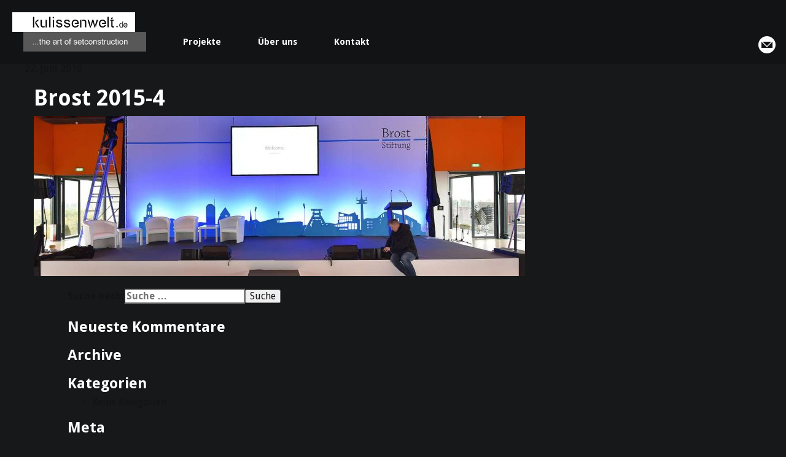

--- FILE ---
content_type: text/html; charset=UTF-8
request_url: http://kulissenwelt.de/project/00hase/brost-2015-4/
body_size: 3195
content:
<!DOCTYPE HTML><html lang="de-DE" prefix="og: http://ogp.me/ns#"><head> <meta charset="utf-8"> <meta http-equiv="X-UA-Compatible" content="IE=edge"> <meta name="viewport" content="width=device-width, height=device-height, initial-scale=1.0, user-scalable=0, minimum-scale=1.0, maximum-scale=1.0"> <title>Brost 2015-4 | kulissenwelt.de</title><link rel="canonical" href="http://kulissenwelt.de/project/00hase/brost-2015-4/"/><meta property="og:locale" content="de_DE"/><meta property="og:type" content="article"/><meta property="og:title" content="Brost 2015-4 | kulissenwelt.de"/><meta property="og:url" content="http://kulissenwelt.de/project/00hase/brost-2015-4/"/><meta property="og:site_name" content="kulissenwelt.de"/><meta property="og:image" content="http://kulissenwelt.de/wp-content/uploads/2016/06/Brost-2015-4.jpg"/><meta property="og:image:width" content="1257"/><meta property="og:image:height" content="410"/><meta name="twitter:card" content="summary"/><meta name="twitter:title" content="Brost 2015-4 | kulissenwelt.de"/><meta name="twitter:image" content="http://kulissenwelt.de/wp-content/uploads/2016/06/Brost-2015-4.jpg"/><script type='application/ld+json'>{"@context":"https://schema.org","@type":"Organization","url":"http://kulissenwelt.de/","sameAs":[],"@id":"http://kulissenwelt.de/#organization","name":"kulissenwelt.de","logo":""}</script><link rel='dns-prefetch' href='//s.w.org'/><link rel="alternate" type="application/rss+xml" title="kulissenwelt.de &raquo; Brost 2015-4 Kommentar-Feed" href="http://kulissenwelt.de/project/00hase/brost-2015-4/feed/"/><link rel='stylesheet' id='wp-block-library-css' href='http://kulissenwelt.de/wp-includes/css/dist/block-library/style.min.css?ver=39cf7281c9233231dcf3fd34524039ea' type='text/css' media='all'/><link rel='stylesheet' id='main-css' href='http://kulissenwelt.de/wp-content/themes/kulissenwelt_theme/assets/css/main.min.css' type='text/css' media=''/><script type='text/javascript' src='http://kulissenwelt.de/wp-content/themes/kulissenwelt_theme/assets/js/cookie.js'></script><link rel='https://api.w.org/' href='http://kulissenwelt.de/wp-json/'/><link rel='shortlink' href='http://kulissenwelt.de/?p=293'/><link rel="alternate" type="application/json+oembed" href="http://kulissenwelt.de/wp-json/oembed/1.0/embed?url=http%3A%2F%2Fkulissenwelt.de%2Fproject%2F00hase%2Fbrost-2015-4%2F"/><link rel="alternate" type="text/xml+oembed" href="http://kulissenwelt.de/wp-json/oembed/1.0/embed?url=http%3A%2F%2Fkulissenwelt.de%2Fproject%2F00hase%2Fbrost-2015-4%2F&#038;format=xml"/><script type="text/javascript">(function(url){if(/(?:Chrome\/26\.0\.1410\.63 Safari\/537\.31|WordfenceTestMonBot)/.test(navigator.userAgent)){ return; }var addEvent = function(evt, handler) {if (window.addEventListener) {document.addEventListener(evt, handler, false);} else if (window.attachEvent) {document.attachEvent('on' + evt, handler);}};var removeEvent = function(evt, handler) {if (window.removeEventListener) {document.removeEventListener(evt, handler, false);} else if (window.detachEvent) {document.detachEvent('on' + evt, handler);}};var evts = 'contextmenu dblclick drag dragend dragenter dragleave dragover dragstart drop keydown keypress keyup mousedown mousemove mouseout mouseover mouseup mousewheel scroll'.split(' ');var logHuman = function() {if (window.wfLogHumanRan) { return; }window.wfLogHumanRan = true;var wfscr = document.createElement('script');wfscr.type = 'text/javascript';wfscr.async = true;wfscr.src = url + '&r=' + Math.random();(document.getElementsByTagName('head')[0]||document.getElementsByTagName('body')[0]).appendChild(wfscr);for (var i = 0; i < evts.length; i++) {removeEvent(evts[i], logHuman);}};for (var i = 0; i < evts.length; i++) {addEvent(evts[i], logHuman);}})('//kulissenwelt.de/?wordfence_lh=1&hid=9BA0898DBB04F01C7C28EA737367AE41');</script><style type="text/css">.recentcomments a{display:inline !important;padding:0 !important;margin:0 !important;}</style><style type="text/css" id="wp-custom-css">.module-images figure.project-image figcaption, .module-images figure.project-video figcaption, .module-images figure.module-image figcaption, .module-images figure.module-video figcaption { position: relative;font-size: .9em;background-color: #171819;}</style> <link rel="icon" type="image/png" href="http://kulissenwelt.de/wp-content/themes/kulissenwelt_theme/assets/img/favicon.png" sizes="16x16"> <link rel="icon" type="image/png" href="http://kulissenwelt.de/wp-content/themes/kulissenwelt_theme/assets/img/favicon-32.png" sizes="32x32"> <!--[if lt IE 9]> <script src="http://kulissenwelt.de/wp-content/themes/kulissenwelt_theme/assets/js/html5shiv.js"></script> <script src="http://kulissenwelt.de/wp-content/themes/kulissenwelt_theme/assets/js/respond.min.js"></script> <![endif]--> <script> (function(i,s,o,g,r,a,m){i['GoogleAnalyticsObject']=r;i[r]=i[r]||function(){ (i[r].q=i[r].q||[]).push(arguments)},i[r].l=1*new Date();a=s.createElement(o), m=s.getElementsByTagName(o)[0];a.async=1;a.src=g;m.parentNode.insertBefore(a,m) })(window,document,'script','https://www.google-analytics.com/analytics.js','ga'); ga('create', 'UA-78562230-1', 'auto'); ga('send', 'pageview'); </script></head><body class="attachment attachment-template-default single single-attachment postid-293 attachmentid-293 attachment-jpeg attachment-brost-2015-4"><header class="base"> <a href="http://kulissenwelt.de" id="brand" rel="home"> kulissenwelt.de </a> <nav id="menu-wrap"> <ul id="menu-main" class="menu"><li id="menu-item-47" class="menu-item menu-item-type-post_type menu-item-object-page menu-item-47"><a href="http://kulissenwelt.de/projekte/">Projekte</a></li><li id="menu-item-49" class="menu-item menu-item-type-post_type menu-item-object-page menu-item-49"><a href="http://kulissenwelt.de/ueber-uns/">Über uns</a></li><li id="menu-item-48" class="menu-item menu-item-type-post_type menu-item-object-page menu-item-48"><a href="http://kulissenwelt.de/kontakt/">Kontakt</a></li></ul> </nav> <div class="more-contact-options"> <a href="mailto:info@kulissenwelt.de" class="ico-mail">info@kulissenwelt.de</a> </div></header><main class="container-fluid"><main class="container"> <div class="max-width sides"> <section id="content" class="col-6 sides"> <article class="card post-293 attachment type-attachment status-inherit hentry">  <header class="row insides"> <div class="post-info row"> <time pubdate datetime="2016-06-22"> 22. Juni 2016 </time> </div> <h1>Brost 2015-4</h1> </header> <section class="row insides"> <p class="attachment"><a href='http://kulissenwelt.de/wp-content/uploads/2016/06/Brost-2015-4.jpg'><img width="800" height="261" src="http://kulissenwelt.de/wp-content/uploads/2016/06/Brost-2015-4-800x261.jpg" class="attachment-medium size-medium" alt="" srcset="http://kulissenwelt.de/wp-content/uploads/2016/06/Brost-2015-4-800x261.jpg 800w, http://kulissenwelt.de/wp-content/uploads/2016/06/Brost-2015-4-768x251.jpg 768w, http://kulissenwelt.de/wp-content/uploads/2016/06/Brost-2015-4-960x313.jpg 960w, http://kulissenwelt.de/wp-content/uploads/2016/06/Brost-2015-4.jpg 1257w" sizes="(max-width: 800px) 100vw, 800px"/></a></p> </section> </article> </section> <div id="sidebar" role="complementary"><ul><aside id="search-2" class="widget widget_search"><form role="search" method="get" class="search-form" action="http://kulissenwelt.de/"><label><span class="screen-reader-text">Suche nach:</span><input type="search" class="search-field" placeholder="Suche&#160;&hellip;" name="s"/></label><input type="submit" class="search-submit" value="Suche"/></form></aside><aside id="recent-comments-2" class="widget widget_recent_comments"><h3 class="widget-title">Neueste Kommentare</h3><ul id="recentcomments"></ul></aside><aside id="archives-2" class="widget widget_archive"><h3 class="widget-title">Archive</h3><ul></ul></aside><aside id="categories-2" class="widget widget_categories"><h3 class="widget-title">Kategorien</h3><ul><li class="cat-item-none">Keine Kategorien</li></ul></aside><aside id="meta-2" class="widget widget_meta"><h3 class="widget-title">Meta</h3><ul><li><a rel="nofollow" href="http://kulissenwelt.de/wp-login.php">Anmelden</a></li><li><a href="http://kulissenwelt.de/feed/">Beitrags-Feed (<abbr title="Really Simple Syndication">RSS</abbr>)</a></li><li><a href="http://kulissenwelt.de/comments/feed/">Kommentare als <abbr title="Really Simple Syndication">RSS</abbr></a></li><li><a href="https://de.wordpress.org/" title="Powered by WordPress, state-of-the-art semantic personal publishing platform.">WordPress.org</a></li></ul></aside></ul></div> </div></main> <footer id="footer" class="box wide"> <div class="box-wrap"> <div class="footer-box"> </div> <div class="footer-box"> <nav> <ul id="menu-footer" class="menu"><li id="menu-item-102" class="menu-item menu-item-type-post_type menu-item-object-page menu-item-102"><a href="http://kulissenwelt.de/impressum/">Impressum</a></li><li id="menu-item-101" class="menu-item menu-item-type-post_type menu-item-object-page menu-item-101"><a href="http://kulissenwelt.de/datenschutz/">Datenschutz</a></li></ul> </nav> </div> <div class="footer-box"> <p>Unsere Social Media Kanäle</p> <a href="https://www.facebook.com/kulissenwelt" class="ico-facebook" target="_blank">kulissenwelt.de @ Facebook</a> </div> </div> </footer></main><script type='text/javascript' src='http://kulissenwelt.de/wp-content/themes/kulissenwelt_theme/assets/js/jquery.min.js'></script><script type='text/javascript' src='http://kulissenwelt.de/wp-content/themes/kulissenwelt_theme/assets/js/scripts.min.js'></script><script type='text/javascript' src='http://kulissenwelt.de/wp-includes/js/wp-embed.min.js?ver=39cf7281c9233231dcf3fd34524039ea'></script></body></html>
